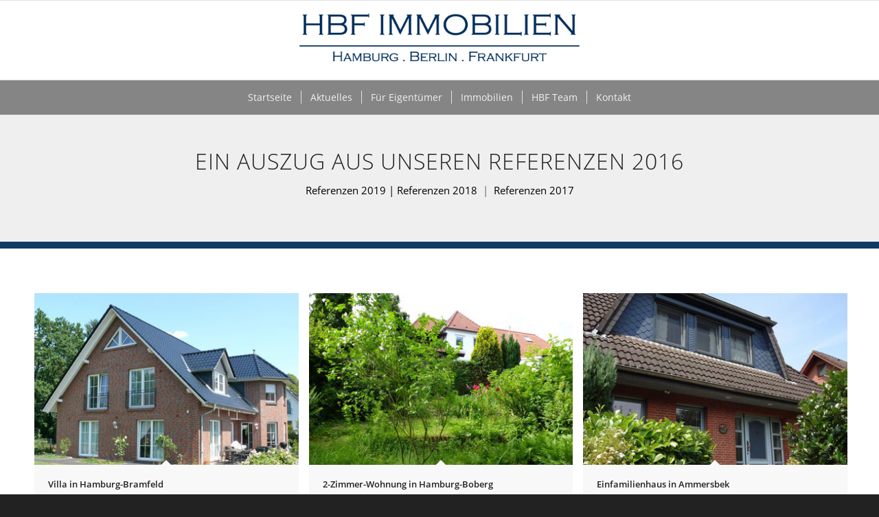

--- FILE ---
content_type: text/css
request_url: https://hbf-immo.de/wp-content/uploads/dynamic_avia/avia_posts_css/post-406.css?ver=ver-1769833153
body_size: 348
content:
.avia-section.av-13aeiu-29f0396ef3a12c6ff60ad09b3634224e{background-color:#efefef;background-image:unset} #top .av-special-heading.av-40lq-992f3fb393ea884cce1d4104262f01f7{padding-bottom:0;font-size:32px}body .av-special-heading.av-40lq-992f3fb393ea884cce1d4104262f01f7 .av-special-heading-tag .heading-char{font-size:25px}#top #wrap_all .av-special-heading.av-40lq-992f3fb393ea884cce1d4104262f01f7 .av-special-heading-tag{font-size:32px}.av-special-heading.av-40lq-992f3fb393ea884cce1d4104262f01f7 .av-subheading{font-size:15px} .flex_column.av-1p80m-09c162e49a33673aba64eb8d337a634c{border-radius:0px 0px 0px 0px;padding:0px 0px 0px 0px} @media only screen and (min-width:480px) and (max-width:767px){#top #wrap_all .av-special-heading.av-40lq-992f3fb393ea884cce1d4104262f01f7 .av-special-heading-tag{font-size:0.8em}} @media only screen and (max-width:479px){#top #wrap_all .av-special-heading.av-40lq-992f3fb393ea884cce1d4104262f01f7 .av-special-heading-tag{font-size:0.8em}}